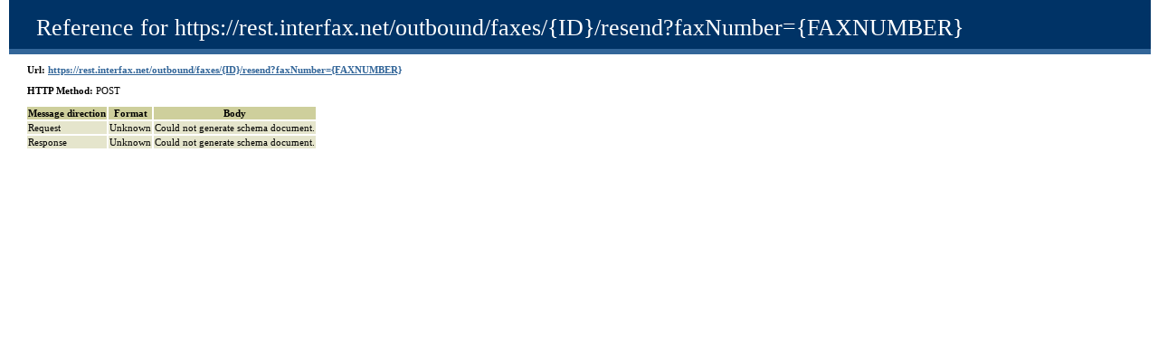

--- FILE ---
content_type: text/html; charset=utf-8
request_url: https://rest.interfax.net/outbound/help/operations/FaxResend
body_size: 1098
content:
<!DOCTYPE html PUBLIC "-//W3C//DTD XHTML 1.0 Transitional//EN" "http://www.w3.org/TR/xhtml1/DTD/xhtml1-transitional.dtd">
<html xmlns="http://www.w3.org/1999/xhtml">
  <head>
    <title>Reference for  https://rest.interfax.net/outbound/faxes/{ID}/resend?faxNumber={FAXNUMBER}</title>
    <style>BODY { color: #000000; background-color: white; font-family: Verdana; margin-left: 0px; margin-top: 0px; } #content { margin-left: 30px; font-size: .70em; padding-bottom: 2em; } A:link { color: #336699; font-weight: bold; text-decoration: underline; } A:visited { color: #6699cc; font-weight: bold; text-decoration: underline; } A:active { color: #336699; font-weight: bold; text-decoration: underline; } .heading1 { background-color: #003366; border-bottom: #336699 6px solid; color: #ffffff; font-family: Tahoma; font-size: 26px; font-weight: normal;margin: 0em 0em 10px -20px; padding-bottom: 8px; padding-left: 30px;padding-top: 16px;} pre { font-size:small; background-color: #e5e5cc; padding: 5px; font-family: Courier New; margin-top: 0px; border: 1px #f0f0e0 solid; white-space: pre-wrap; white-space: -pre-wrap; word-wrap: break-word; } table { border-collapse: collapse; border-spacing: 0px; font-family: Verdana;} table th { border-right: 2px white solid; border-bottom: 2px white solid; font-weight: bold; background-color: #cecf9c;} table td { border-right: 2px white solid; border-bottom: 2px white solid; background-color: #e5e5cc;}</style>
  </head>
  <body>
    <div id="content">
      <p class="heading1">Reference for  https://rest.interfax.net/outbound/faxes/{ID}/resend?faxNumber={FAXNUMBER}</p>
      <p></p>
      <p xmlns="http://www.w3.org/1999/xhtml">
        <b>Url: </b>
        <span class="uri-template">
          <a href="https://rest.interfax.net/outbound/faxes/{ID}/resend?faxNumber={FAXNUMBER}">https://rest.interfax.net/outbound/faxes/{ID}/resend?faxNumber={FAXNUMBER}</a>
        </span>
      </p>
      <p xmlns="http://www.w3.org/1999/xhtml">
        <b>HTTP Method: </b>
        <span class="method">POST</span>
      </p>
      <table>
        <tr>
          <th>Message direction</th>
          <th>Format</th>
          <th>Body</th>
        </tr>
        <tr>
          <td>Request</td>
          <td>Unknown</td>
          <td>Could not generate schema document.</td>
        </tr>
        <tr>
          <td>Response</td>
          <td>Unknown</td>
          <td>Could not generate schema document.</td>
        </tr>
      </table>
    </div>
  </body>
</html>